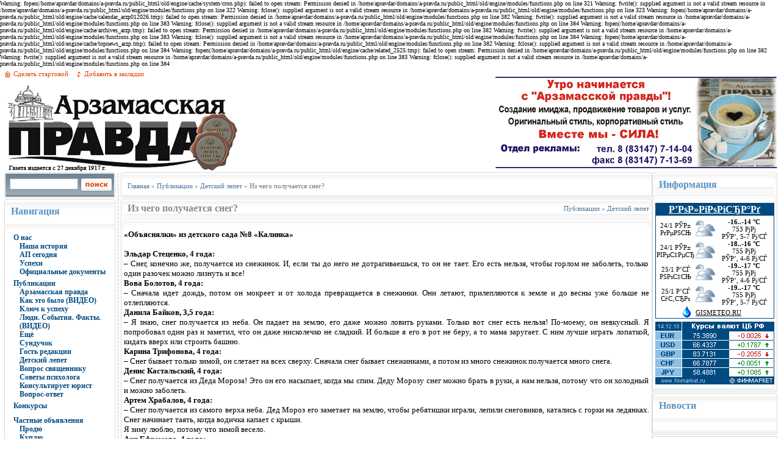

--- FILE ---
content_type: text/html
request_url: http://old.a-pravda.ru/publication/pub_lepet/2525-iz-chego-poluchaetsja-sneg.html
body_size: 7935
content:

Warning: fopen(/home/apravdar/domains/a-pravda.ru/public_html/old/engine/cache/system/cron.php): failed to open stream: Permission denied in /home/apravdar/domains/a-pravda.ru/public_html/old/engine/modules/functions.php on line 321

Warning: fwrite(): supplied argument is not a valid stream resource in /home/apravdar/domains/a-pravda.ru/public_html/old/engine/modules/functions.php on line 322

Warning: fclose(): supplied argument is not a valid stream resource in /home/apravdar/domains/a-pravda.ru/public_html/old/engine/modules/functions.php on line 323

Warning: fopen(/home/apravdar/domains/a-pravda.ru/public_html/old/engine/cache/calendar_arzp012026.tmp): failed to open stream: Permission denied in /home/apravdar/domains/a-pravda.ru/public_html/old/engine/modules/functions.php on line 382

Warning: fwrite(): supplied argument is not a valid stream resource in /home/apravdar/domains/a-pravda.ru/public_html/old/engine/modules/functions.php on line 383

Warning: fclose(): supplied argument is not a valid stream resource in /home/apravdar/domains/a-pravda.ru/public_html/old/engine/modules/functions.php on line 384

Warning: fopen(/home/apravdar/domains/a-pravda.ru/public_html/old/engine/cache/archives_arzp.tmp): failed to open stream: Permission denied in /home/apravdar/domains/a-pravda.ru/public_html/old/engine/modules/functions.php on line 382

Warning: fwrite(): supplied argument is not a valid stream resource in /home/apravdar/domains/a-pravda.ru/public_html/old/engine/modules/functions.php on line 383

Warning: fclose(): supplied argument is not a valid stream resource in /home/apravdar/domains/a-pravda.ru/public_html/old/engine/modules/functions.php on line 384

Warning: fopen(/home/apravdar/domains/a-pravda.ru/public_html/old/engine/cache/topnews_arzp.tmp): failed to open stream: Permission denied in /home/apravdar/domains/a-pravda.ru/public_html/old/engine/modules/functions.php on line 382

Warning: fclose(): supplied argument is not a valid stream resource in /home/apravdar/domains/a-pravda.ru/public_html/old/engine/modules/functions.php on line 384

Warning: fopen(/home/apravdar/domains/a-pravda.ru/public_html/old/engine/cache/related_2525.tmp): failed to open stream: Permission denied in /home/apravdar/domains/a-pravda.ru/public_html/old/engine/modules/functions.php on line 382

Warning: fwrite(): supplied argument is not a valid stream resource in /home/apravdar/domains/a-pravda.ru/public_html/old/engine/modules/functions.php on line 383

Warning: fclose(): supplied argument is not a valid stream resource in /home/apravdar/domains/a-pravda.ru/public_html/old/engine/modules/functions.php on line 384
<html>
<head>
<meta name="verify-v1" content="GnQRvqdNg2kbU+R8UOtJe4T5/qyLdQzxNP52rGToCxY=" />
<title>Из чего получается снег? &raquo; Сайт газеты Арзамасская Правда</title>
<meta http-equiv="Content-Type" content="text/html; charset=windows-1251" />
<meta name="description" content="«Объяснялки» из детского сада №8 «Калинка»«Объяснялки» из детского сада №8 «Калинка»   Эльдар Стеценко, 4 года:– Снег, конечно же, получается из снежинок. И, если ты до него не дотрагиваешьс" />
<meta name="keywords" content="года–, получается, только, можно, нельзя, потому, потом, Мороза, зимой, падает, становится, Морозу, землю, Мороз, много, когда, Когда, вылетает, чтобы, снежинок" />
<meta name="generator" content="DataLife Engine (http://dle-news.ru)" />
<meta name="robots" content="all" />
<meta name="revisit-after" content="1 days" />
<link rel="search" type="application/opensearchdescription+xml" href="http://old.a-pravda.ru/engine/opensearch.php" title="Сайт газеты Арзамасская Правда" /><link rel="alternate" type="application/rss+xml" title="Сайт газеты Арзамасская Правда" href="http://old.a-pravda.ru/rss.xml" />

<style type="text/css" media="all">
@import url(/templates/ArzP/css/style.css);
</style>
<style type="text/css" media="all">
@import url(/templates/ArzP/css/engine.css);
</style>
</head>
<body>
<script language="javascript" type="text/javascript">
<!--
var dle_root       = '/';
var dle_admin      = '';
var dle_login_hash = '';
var dle_skin       = 'ArzP';
var dle_wysiwyg    = 'no';
var menu_short     = 'Быстрое редактирование';
var menu_full      = 'Полное редактирование';
var menu_profile   = 'Просмотр профиля';
var menu_fnews     = 'Найти все публикации';
var menu_fcomments = 'Найти все комментарии';
var menu_send      = 'Отправить сообщение';
var menu_uedit     = 'Админцентр';
var dle_req_field  = 'Заполните все необходимые поля';
var dle_del_agree  = 'Вы действительно хотите удалить? Данное действие невозможно будет отменить';
var dle_del_news   = 'Удалить новость';
var dle_login_hash = '';
var allow_dle_delete_news   = false;
//-->
</script>
<script type="text/javascript" src="/engine/ajax/menu.js"></script>
<script type="text/javascript" src="/engine/ajax/dle_ajax.js"></script>
<div id="loading-layer" style="display:none;font-family: Verdana;font-size: 11px;width:200px;height:50px;background:#FFF;padding:10px;text-align:center;border:1px solid #000"><div style="font-weight:bold" id="loading-layer-text">Загрузка. Пожалуйста, подождите...</div><br /><img src="/engine/ajax/loading.gif"  border="0" alt="" /></div>
<div id="busy_layer" style="visibility: hidden; display: block; position: absolute; left: 0px; top: 0px; width: 100%; height: 100%; background-color: gray; opacity: 0.1; filter: alpha(opacity=10); "></div>
<script type="text/javascript" src="/engine/ajax/js_edit.js"></script>
<table width="99%" align="center">
<tr>
    <td>
        <table>
            <tr>
            <td width="100%" style="padding-top:5px;padding-bottom:0px;" valign="top" class="slink"><img src="/templates/ArzP/images/home.gif" width="15" height="12" border="0" align="absmiddle"><a onclick="this.style.behavior='url(#default#homepage)';this.setHomePage('http://dle-news.ru/');" href="#">Сделать стартовой</a><img src="/templates/ArzP/images/favor.gif" width="26" height="10" border="0" align="absmiddle"><a href="javascript:window.external.AddFavorite('http://a-pravda.ru/', 'Официальный сайт газеты Арзамасская ПРАВДА')">Добавить в закладки</a></td>
            </tr>
            <tr style="padding-top: 10px">
                <td style="padding-top:5px;" align="left" width="60%"><img src="/templates/ArzP/images/ap_logo_h150.gif" border="0"></td>
            </tr>
        </table>
    </td>

    <td style="padding-top:10px;padding-bottom:0px;">
	
    </td>

    <td style="padding-top:10px;padding-bottom:0px;">
	<div align="right"><a href="/promoprice.html"><img src='/uploads/1397815579_promo.gif' border="0" alt="АРЗАМАССКАЯ ПРАВДА-ГАЗЕТА ХОРОШЕГО НАСТРОЕНИЯ"></a></div>

        <!--<table align="right">
            <tr>
            <td width="5"><img src="/templates/ArzP/images/ltdt.png" width="5" height="30" border="0"></td>
                <td background="/templates/ArzP/images/bgtdt.png" class="ltitle" valign="top">Вход на сайт</td>
                <td width="5"><img src="/templates/ArzP/images/rtdt.png" width="5" height="30" border="0"></td>
            </tr>
            <tr>
                <td background="/templates/ArzP/images/ltd.gif"><img src="/templates/ArzP/images/ltd.gif" width="5" border="0"></td>
                <td class="copy"></td>
                <td background="/templates/ArzP/images/rtd.gif"><img src="/templates/ArzP/images/rtd.gif" width="5" border="0"></td>
            </tr>
            <tr>
                <td><img src="/templates/ArzP/images/ltdb.png" width="5" height="10" border="0"></td>
                <td background="/templates/ArzP/images/tdbbg.png"><img src="/templates/ArzP/images/tdbbg.png" width="1" height="10" border="0"></td>
                <td><img src="/templates/ArzP/images/rtdb.png" width="5" height="10" border="0"></td>
            </tr>
        </table>-->
    </td>

</tr>
</table>

<table width="99%" align="center">
    <tr>
        <td width="180" valign="top">
<form onsubmit="javascript: showBusyLayer()" method="post"><input type=hidden name=do value=search><input type="hidden" name="subaction" value="search">
<table width="100%">
    <tr>
        <td width="5"><img src="/templates/ArzP/images/sleft.gif" width="5" height="44" border="0"></td>
        <td background="/templates/ArzP/images/sbg.gif" valign="top" style="padding-top:10px;padding-left:4px;"><input name="story" type="text" style="width:112px; height:18px; font-family:tahoma; font-size:11px;border:1px solid #A1B1BE;"></td>
        <td background="/templates/ArzP/images/sbg.gif" width="52" valign="top" style="padding-top:9px;padding-left:4px;"><input type="image" src="/templates/ArzP/images/search.png" border="0" alt="Найти на сайте" align="absmiddle"></td>
        <td width="5"><img src="/templates/ArzP/images/sright.gif" width="5" height="44" border="0"></td>
    </tr>
</table></form>




<table width="100%">
    <tr>
        <td width="5"><img src="/templates/ArzP/images/ltdt.png" width="5" height="50" border="0"></td>
        <td background="/templates/ArzP/images/bgtdt.png" class="ltitle" valign="top">Навигация</td>
        <td width="5"><img src="/templates/ArzP/images/rtdt.png" width="5" height="50" border="0"></td>
    </tr>
    <tr>
        <td background="/templates/ArzP/images/ltd.gif"><img src="/templates/ArzP/images/ltd.gif" width="5" border="0"></td>
        <td class="stext"></td>
        <td background="/templates/ArzP/images/rtd.gif"><img src="/templates/ArzP/images/rtd.gif" width="5" border="0"></td>
    </tr>


    <tr>
	<td background="/templates/ArzP/images/ltd.gif"><img src="/templates/ArzP/images/ltd.gif" width="5" border="0"></td>
	<!--<td class="navigationmenu" style="padding-left:10px">-->
	
	<td class="navigationmenu"><div style="padding-left:10px;line-height:2">
	<a href="/index.php?do=static&page=about">О нас</a><br />
		<div style="padding-left:10px;line-height:1.2;margin-top:-5px;">
			<a href="/index.php?do=static&page=history">Наша история</a><br />
			<a href="/index.php?do=static&page=today" title="Арзамасская Правда сегодня">АП сегодня</a><br />
			<a href="/index.php?do=static&page=success">Успехи</a><br />
                                                <a href="/index.php?do=static&page=oficial">Официальные документы</a>
		</div>
	<a href="/publication">Публикации</a><br />
		<div style="padding-left:10px;line-height:1.2;margin-top:-5px;">
			<a href="/publication/pub_ap">Арзамасская правда</a><br />
	                               	<a href="/publication/pub_hist">Как это было (ВИДЕО)</a><br />
			<a href="/publication/pub_key">Ключ к успеху</a><br />
			<a href="/publication/people">Люди. События. Факты. (ВИДЕО)</a><br />
			<a href="/publication/pub_more">Ещё</a><br />
			<a href="/publication/pub_chest">Сундучок</a><br />
			<a href="/publication/pub_gosty">Гость редакции</a><br />
			<a href="/publication/pub_lepet">Детский лепет</a><br />
                                                <a href="/publication/pub_svatoy">Вопрос священнику</a><br />
                                                <a href="/publication/pub_psix">Советы психолога</a><br />
                                                <a href="/publication/pub_urist">Консультирует юрист</a><br />
                                                <a href="/publication/pub_vopros">Вопрос-ответ</a><br />
		</div>
	<a href="/konkurs">Конкурсы</a><br />
	<a href="/privateads">Частные объявления</a><br />
		<div style="padding-left:10px;line-height:1.2;margin-top:-5px;">
	                               	<a href="/privateads/sell">Продю</a><br />
			<a href="/privateads/buy">Куплю</a><br />
                                                <a href="/privateads/uslugi">Услуги</a><br />			
                                                <!-- <a href="/privateads/other">Разное</a><br /> -->
		</div>
	<a href="/promoprice.html">Рекламная служба</a><br />
                 <a href="/modulreklama.html">Реклама модульная</a><br />
	<a href="/index.php?do=search&mode=advanced">Расширенный поиск</a><br />
	<a href="/index.php?do=feedback">Обратная связь</a><br />
	<a href="/Board/index.php">Доска объявлений</a><br /></div>
	</td>





	<td background="/templates/ArzP/images/rtd.gif"><img src="/templates/ArzP/images/rtd.gif" width="5" border="0"></td>
    </tr>



    <tr>
        <td><img src="/templates/ArzP/images/ltdb.png" width="5" height="10" border="0"></td>
        <td background="/templates/ArzP/images/tdbbg.png"><img src="/templates/ArzP/images/tdbbg.png" width="1" height="10" border="0"></td>
        <td><img src="/templates/ArzP/images/rtdb.png" width="5" height="10" border="0"></td>
    </tr>
</table>

<table width="100%">
    <tr>
        <td width="5"><img src="/templates/ArzP/images/ltdt.png" width="5" height="50" border="0"></td>
        <td background="/templates/ArzP/images/bgtdt.png" class="ltitle" valign="top">Опрос на сайте</td>
        <td width="5"><img src="/templates/ArzP/images/rtdt.png" width="5" height="50" border="0"></td>
    </tr>
    <tr>
        <td background="/templates/ArzP/images/ltd.gif"><img src="/templates/ArzP/images/ltd.gif" width="5" border="0"></td>
        <td width="150" class="stext" style="padding-left:5px;"></td>
        <td background="/templates/ArzP/images/rtd.gif"><img src="/templates/ArzP/images/rtd.gif" width="5" border="0"></td>
    </tr>
    <tr>
        <td><img src="/templates/ArzP/images/ltdb.png" width="5" height="10" border="0"></td>
        <td background="/templates/ArzP/images/tdbbg.png"><img src="/templates/ArzP/images/tdbbg.png" width="1" height="10" border="0"></td>
        <td><img src="/templates/ArzP/images/rtdb.png" width="5" height="10" border="0"></td>
    </tr>
</table>

<table width="100%">
    <tr>
        <td width="5"><img src="/templates/ArzP/images/ltdt.png" width="5" height="50" border="0"></td>
        <td background="/templates/ArzP/images/bgtdt.png" class="ltitle" valign="top">Календарь</td>
        <td width="5"><img src="/templates/ArzP/images/rtdt.png" width="5" height="50" border="0"></td>
    </tr>
    <tr>
        <td background="/templates/ArzP/images/ltd.gif"><img src="/templates/ArzP/images/ltd.gif" width="5" border="0"></td>
        <td style="padding-left:20px;"><div id="calendar-layer"><table id="calendar" cellpadding="3" class="calendar"><tr><th colspan="7"><center><b><a class="monthlink" onClick="doCalendar('12','2025'); return false;" href="http://old.a-pravda.ru/2025/12/" title="Предыдущий месяц">&laquo;</a>&nbsp;&nbsp;&nbsp;&nbsp;Январь 2026&nbsp;&nbsp;&nbsp;&nbsp;<a class="monthlink" onClick="doCalendar('02','2026'); return false;" href="http://old.a-pravda.ru/2026/02/" title="Следующий месяц">&raquo;</a></b></center></th></tr><tr><th>Пн</th><th>Вт</th><th>Ср</th><th>Чт</th><th>Пт</th><th class="weekday">Сб</th><th class="weekday">Вс</th></tr><tr><td colspan="3">&nbsp;</td><td class="day"><center>1</center></td><td class="day"><center>2</center></td><td class="weekday"><center>3</center></td><td class="weekday"><center>4</center></td></tr><tr><td class="day"><center>5</center></td><td class="day"><center>6</center></td><td class="day"><center>7</center></td><td class="day"><center>8</center></td><td class="day"><center>9</center></td><td class="weekday"><center>10</center></td><td class="weekday"><center>11</center></td></tr><tr><td class="day"><center>12</center></td><td class="day"><center>13</center></td><td class="day"><center>14</center></td><td class="day"><center>15</center></td><td class="day"><center>16</center></td><td class="weekday"><center>17</center></td><td class="weekday"><center>18</center></td></tr><tr><td class="day"><center>19</center></td><td class="day"><center>20</center></td><td class="day"><center>21</center></td><td class="day"><center>22</center></td><td class="day"><center>23</center></td><td class="weekday"><center>24</center></td><td class="weekday"><center>25</center></td></tr><tr><td class="day"><center>26</center></td><td class="day"><center>27</center></td><td class="day"><center>28</center></td><td class="day"><center>29</center></td><td class="day"><center>30</center></td><td class="weekday"><center>31</center></td><td colspan="1">&nbsp;</td></tr></table></div><br /></td>
        <td background="/templates/ArzP/images/rtd.gif"><img src="/templates/ArzP/images/rtd.gif" width="5" border="0"></td>
    </tr>
    <tr>
        <td><img src="/templates/ArzP/images/ltdb.png" width="5" height="10" border="0"></td>
        <td background="/templates/ArzP/images/tdbbg.png"><img src="/templates/ArzP/images/tdbbg.png" width="1" height="10" border="0"></td>
        <td><img src="/templates/ArzP/images/rtdb.png" width="5" height="10" border="0"></td>
    </tr>
</table>

<table width="100%">
    <tr>
        <td width="5"><img src="/templates/ArzP/images/ltdt.png" width="5" height="50" border="0"></td>
        <td background="/templates/ArzP/images/bgtdt.png" class="ltitle" valign="top">Популярные статьи</td>
        <td width="5"><img src="/templates/ArzP/images/rtdt.png" width="5" height="50" border="0"></td>
    </tr>
    <tr>
        <td background="/templates/ArzP/images/ltd.gif"><img src="/templates/ArzP/images/ltd.gif" width="5" border="0"></td>
        <td class="copy"><br /></td>
        <td background="/templates/ArzP/images/rtd.gif"><img src="/templates/ArzP/images/rtd.gif" width="5" border="0"></td>
    </tr>
    <tr>
        <td><img src="/templates/ArzP/images/ltdb.png" width="5" height="10" border="0"></td>
        <td background="/templates/ArzP/images/tdbbg.png"><img src="/templates/ArzP/images/tdbbg.png" width="1" height="10" border="0"></td>
        <td><img src="/templates/ArzP/images/rtdb.png" width="5" height="10" border="0"></td>
    </tr>
</table>



</td>
        <td width="9" background="/templates/ArzP/images/linie.gif"><img src="/templates/ArzP/images/linie.gif" width="9" height="18" border="0"></td>
        <td valign="top">
<table width="100%">
    <tr>
        <td width="5"><img src="/templates/ArzP/images/sbleft.gif" width="5" border="0"></td>
        <td background="/templates/ArzP/images/sbbg.gif" class="speedbar"><span id='dle-speedbar'><a href="http://old.a-pravda.ru/">Главная</a> &raquo; <a href="http://old.a-pravda.ru/publication/">Публикации</a> &raquo; <a href="http://old.a-pravda.ru/publication/pub_lepet/">Детский лепет</a> &raquo; Из чего получается снег?</span></td>
        <td width="5"><img src="/templates/ArzP/images/sbright.gif" width="5" border="0"></td>
    </tr>
</table>		

<span id='dle-info'></span>            
<div id='dle-content'>
<table width="100%">
    <tr>
        <td width="5"><img src="/templates/ArzP/images/mtdl.png" width="5" height="50" border="0"></td>
        <td background="/templates/ArzP/images/mtdbg.png" class="ntitle" valign="top">Из чего получается снег?</td>
        <td background="/templates/ArzP/images/mtdbg.png" class="category" valign="top" align="right"><a href="http://old.a-pravda.ru/publication/">Публикации</a> &raquo; <a href="http://old.a-pravda.ru/publication/pub_lepet/">Детский лепет</a></td>
        <td width="5"><img src="/templates/ArzP/images/mtdr.png" width="5" height="50" border="0"></td>
    </tr>
    <tr>
        <td background="/templates/ArzP/images/ltd.gif"><img src="/templates/ArzP/images/ltd.gif" width="5" border="0"></td>
        <td class="news" valign="top" colspan="2"><div id='news-id-2525'><dl>
	
<dt>
		
<div><strong>«Объяснялки» из детского сада №8 «Калинка»</strong></div></dt>
	
<dt>
		
<div><strong>   </strong></div></dt>
	
<dt><strong>Эльдар Стеценко, 4 года:</strong></dt>
	
<dt>– Снег, конечно же, получается из снежинок. И, если ты до него не дотрагиваешься, то он не тает. Его есть нельзя, чтобы горлом не заболеть, только один разочек можно лизнуть и все!</dt>
	
<dt><strong>Вова Болотов, 4 года:</strong></dt>
	
<dt>– Сначала идет дождь, потом он мокреет и от холода превращается в снежинки. Они летают, прилепляются к земле и до весны уже больше не отлепляются.</dt>
	
<dt><strong>Данила Байков, 3,5 года:</strong></dt>
	
<dt>– Я знаю, снег получается из неба. Он падает на землю, его даже можно ловить руками. Только вот снег есть нельзя! По-моему, он невкусный. Я попробовал один раз и заметил, что он даже нисколечко не сладкий. И больше я его в рот не беру, а то мама заругает. С ним лучше играть лопаткой, кидать вверх или строить башню.</dt>
	
<dt><strong>Карина Трифонова, 4 года:</strong></dt>
	
<dt>– Снег бывает только зимой, он слетает на всех сверху. Сначала снег бывает снежинками, а потом из много снежинок получается много снега.</dt>
	
<dt><strong>Денис Кастальский, 4 года:</strong></dt>
	
<dt>– Снег получается из Деда Мороза! Это он его насыпает, когда мы спим. Деду Морозу снег можно брать в руки, а нам нельзя, потому что он холодный и можно заболеть.</dt>
	
<dt><strong>Артем Храбалов, 4 года:</strong></dt>
	
<dt>– Снег получается из самого верха неба. Дед Мороз его заметает на землю, чтобы ребятишки играли, лепили снеговиков, катались с горки на ледянках. Снег начинает таять, когда водичка капает с крыши.</dt>
	
<dt>Я зиму люблю, потому что зимой весело.</dt>
	
<dt><strong>Аня Ефремова, 4 года:</strong></dt>
	
<dt>– Снег есть нельзя, потому что он не полезный. У него нет никаких витаминов, это же не яблоки, не груши, не солнышко. Вы разве не знаете, что у солнышка тоже есть витамины? Только они бывают летом. А снег получается от холода зимой. Я люблю лепить из него пирожки и шарики.</dt>
	
<dt><strong>Настя Фильченкова, 4 года:</strong></dt>
	
<dt>– Снег получается из подушки Деда Мороза. Он сначала спит на ней со Снегурочкой. А потом волшебной палочкой стукает и из подушки вылетает снег. А добрая девочка варит Деду Морозу кашу, и, когда каша остынет, Дед Мороз ее ест. Он становится сразу сильным, еще сильнее стукает по подушке и снега становится еще больше.</dt>
	
<dt><strong>Глеб Селин, 3 года:</strong></dt>
	
<dt>– Снег получается из льда и потом он падает на землю. Его можно только варежками брать, потому что он холодный. Когда у меня будет день рождения, снег растает.</dt>
	
<dt><strong>Петя Полунин, 4 года:</strong></dt>
	
<dt>– Я думаю, снег вылетает из тучки. Дед Мороз дует на тучку, и снег падает из нее на дорожку, на людей, на крышу. Вот только я никак Деда Мороза не встречу. Я бы ему сказал, чтобы он мне пожарненькую машинку подарил с мигалкой, я бы ее по снегу возил.</dt>
	
<dt><strong>Федор Нейлык, 5 лет:</strong></dt>
	
<dt>– Из капелек воды на холоде получается снег. Он круглый. Снежинки тоже круглые, но только они с палочками в разные стороны. Снежинки, конечно, делает Снегурочка, Деду Морозу некогда этим заниматься. Он прочитывает все письма, которые присылают ему дети, подростки и всякие люди.</dt>
	
<dt>Я попрошу у Деда Мороза «Фёрсби». Это такая птичка живая, но только немного игрушечная. Снег очень заразный, с него плохо становится, так что его лучше совсем в рот не брать.</dt>
	
<dt><strong>Павлик Овечкин, 4 года:</strong></dt>
	
<dt>– Когда зимой на небе большое белое облако, то из него вылетает много снежинок. Если выглядывает солнышко, то снежинки все растапливают. А если холодно, то они летят и из них получаются сугробы и горки. Чтобы с горки быстро ездить, ее папа будет заливать водой.</dt>
	
<dt><strong>Артем Савельев, 4 года:</strong></dt>
	
<dt>– Пап, я стихотворение сочинил, слушай!</dt>
	
<dt>– Слушаю.</dt>
	
<dt>– Снежок, снежок,</dt>
	
<dt>Упади на лужок.</dt>
	
<dt>Я тебя, снежок,</dt>
	
<dt>Люблю, дружок!</dt>
	
<dt>– Ну как?</dt>
	
<dt>– Просто супер. </dt>
	
<dt>– Когда вырасту, наверное, точно буду каким-нибудь сочинятелем!</dt>
	
<dt>
		
<div align="right"><em>«Объяснялки» записала Т. ЖУКОВА, музыкальный руководитель.</em></div></dt>
</dl></div></td>
        <td background="/templates/ArzP/images/rtd.gif"><img src="/templates/ArzP/images/rtd.gif" width="5" border="0"></td>
    </tr>
    <tr>
        <td background="/templates/ArzP/images/ltd.gif"><img src="/templates/ArzP/images/ltd.gif" width="5" border="0"></td>
        <td class="news" valign="top" colspan="2"><div class="hr_line"></div></td>
        <td background="/templates/ArzP/images/rtd.gif"><img src="/templates/ArzP/images/rtd.gif" width="5" border="0"></td>
    </tr>

</table>
<table width="100%">
    <tr>
        <td width="5"><img src="/templates/ArzP/images/mtdlbot.png" width="5" height="32" border="0"></td>
        <td background="/templates/ArzP/images/mtdbgbot.gif" class="slink"></td>
		<td background="/templates/ArzP/images/mtdbgbot.gif" class="slink" align="right">  Просмотров: 3157 автор: <b><a onClick="return dropdownmenu(this, event, UserNewsMenu('href=&quot;http://old.a-pravda.ru/user/admin/&quot;', 'href=&quot;http://old.a-pravda.ru/user/admin/news/&quot;','admin', '5'), '170px')" onMouseout="delayhidemenu()" href="http://old.a-pravda.ru/user/admin/">admin</a></b> 15 января 2014 <a href="http://old.a-pravda.ru/publication/pub_lepet/print:page,1,2525-iz-chego-poluchaetsja-sneg.html">Напечатать</a></td>
        <td width="5"><img src="/templates/ArzP/images/mtdrbot.png" width="5" height="32" border="0"></td>
    </tr>
</table></div>
		</td>

    <td width="205" valign="top">


<table width="100%">
    <tr>
        <td width="5"><img src="/templates/ArzP/images/mtdl.png" width="5" height="50" border="0"></td>
        <td background="/templates/ArzP/images/mtdbg.png" class="ltitle" valign="top">Информация</td>
        <td width="5"><img src="/templates/ArzP/images/mtdr.png" width="5" height="50" border="0"></td>
    </tr>
    <tr>
        <td background="/templates/ArzP/images/ltd.gif"><img src="/templates/ArzP/images/ltd.gif" width="5" border="0"></td>
        
	
        
<td>
<style type='text/css'>
.gmtbl{background-color: #ffffff; border: 1px solid #004A80;}
.gmtdttl{font-size: 100%; font-weight: bold; color: #ffffff; text-align:center;  background-color: #004A80}
.gmtdtext {font-size: 11px; font-weight: normal; color: #000000;text-align:center;
</style>
<table border=0 width="100%"><tr><td><script language='JavaScript' type='text/javascript' src='http://informer.gismeteo.ru/html/informer.php?codepg=windows-1251&index=27653%C0%F0%E7%E0%EC%E0%F1&par=4&lang=&vieinf=bg&p=1&w=1&tblstl=gmtbl&tdttlstl=gmtdttl&tdtext=gmtdtext'></script></td></tr></table>

<a href="http://www.finmarket.ru"><img style="margin-bottom:5px;margin-top:5px;" border="0" src="http://extds.finmarket.ru/informersgif/cbmult1.gif" alt="Курсы валют ЦБ РФ"></a>

</td>
	<td background="/templates/ArzP/images/rtd.gif"><img src="/templates/ArzP/images/rtd.gif" width="5" border="0"></td>
    </tr>
    <tr>
        <td><img src="/templates/ArzP/images/ltdb.png" width="5" height="10" border="0"></td>
        <td background="/templates/ArzP/images/tdbbg.png"><img src="/templates/ArzP/images/tdbbg.png" width="1" height="10" border="0"></td>
        <td><img src="/templates/ArzP/images/rtdb.png" width="5" height="10" border="0"></td>
    </tr>
</table>


<table width="100%">
    <tr>
        <td width="5"><img src="/templates/ArzP/images/ltdt.png" width="5" height="50" border="0"></td>
        <td background="/templates/ArzP/images/bgtdt.png" class="ltitle" valign="top">Новости</td>
        <td width="5"><img src="/templates/ArzP/images/rtdt.png" width="5" height="50" border="0"></td>
    </tr>
    <tr>
        <td background="/templates/ArzP/images/ltd.gif"><img src="/templates/ArzP/images/ltd.gif" width="5" border="0"></td>
        <!-- <td class="copy"><div align="justify">{inform_dle}</div></td> -->
<td class="copy" style="font-weight: 600;"><div align="justify"><style>span.yandex_date {font-weight: normal; font-size: 85%; margin-right:0.5em;} div.yandex_informer	{font-size: 85%; margin-bottom: 0.3em;} div.yandex_title 	{font-size: 100%; margin-bottom: 0.5em; }	div.yandex_title a	{}	div.yandex_allnews	{font-size: 80%; margin-top: 0.3em;} div.yandex_allnews	{font-size: 80%; margin-top: 0.3em;}	div.yandex_annotation		{font-weight: normal; font-size: 90%; margin-bottom: 0.5em;}</style><script src='http://news.yandex.ru/common.js'></script><script>m_index=false;</script><script src='http://news.yandex.ru/index5.js'></script><script> str='<div class=yandex_title><a href=http://news.yandex.ru><b>Яндекс.Новости</b></a></div>'; if ((aObj=eval('m_index')) && (aObj.length>0)){for (j=0;j<aObj.length;j++) { 
str+='<div><span class=yandex_news_title><a href='+aObj[j].url+'>'+aObj[j].title+'</a></span></div><div class=yandex_annotation>'+aObj[j].descr+'</div>';} str+='<div class=yandex_allnews><a href=http://news.yandex.ru>Все новости на '+update_time+' мск  &gt;&gt;</a></div>';  document.write(str);}</script></td>

        <td background="/templates/ArzP/images/rtd.gif"><img src="/templates/ArzP/images/rtd.gif" width="5" border="0"></td>
    </tr>
    <tr>
        <td><img src="/templates/ArzP/images/ltdb.png" width="5" height="10" border="0"></td>
        <td background="/templates/ArzP/images/tdbbg.png"><img src="/templates/ArzP/images/tdbbg.png" width="1" height="10" border="0"></td>
        <td><img src="/templates/ArzP/images/rtdb.png" width="5" height="10" border="0"></td>
    </tr>
</table>


<table width="100%">
    <tr>
        <td width="5"><img src="/templates/ArzP/images/ltdt.png" width="5" height="50" border="0"></td>
        <td background="/templates/ArzP/images/bgtdt.png" class="ltitle" valign="top">Архив публикаций</td>
        <td width="5"><img src="/templates/ArzP/images/rtdt.png" width="5" height="50" border="0"></td>
    </tr>
    <tr>
        <td background="/templates/ArzP/images/ltd.gif"><img src="/templates/ArzP/images/ltd.gif" width="5" border="0"></td>
        <td class="copy"><a class="archives" href="http://old.a-pravda.ru/2015/03/"><b>Март 2015 (40)</b></a><br /><a class="archives" href="http://old.a-pravda.ru/2015/02/"><b>Февраль 2015 (28)</b></a><br /><a class="archives" href="http://old.a-pravda.ru/2015/01/"><b>Январь 2015 (15)</b></a><br /><a class="archives" href="http://old.a-pravda.ru/2014/12/"><b>Декабрь 2014 (39)</b></a><br /><a class="archives" href="http://old.a-pravda.ru/2014/11/"><b>Ноябрь 2014 (57)</b></a><br /><a class="archives" href="http://old.a-pravda.ru/2014/10/"><b>Октябрь 2014 (50)</b></a><br /><a class="archives" href="http://old.a-pravda.ru/2014/09/"><b>Сентябрь 2014 (20)</b></a><br /><a class="archives" href="http://old.a-pravda.ru/2014/08/"><b>Август 2014 (15)</b></a><br /><a class="archives" href="http://old.a-pravda.ru/2014/07/"><b>Июль 2014 (23)</b></a><br /><a class="archives" href="http://old.a-pravda.ru/2014/06/"><b>Июнь 2014 (53)</b></a><br /><a class="archives" href="http://old.a-pravda.ru/2014/05/"><b>Май 2014 (17)</b></a><br /><a class="archives" href="http://old.a-pravda.ru/2014/04/"><b>Апрель 2014 (48)</b></a><br /><a class="archives" href="http://old.a-pravda.ru/2014/03/"><b>Март 2014 (50)</b></a><br /><a class="archives" href="http://old.a-pravda.ru/2014/02/"><b>Февраль 2014 (37)</b></a><br /><a class="archives" href="http://old.a-pravda.ru/2014/01/"><b>Январь 2014 (22)</b></a><br /><a class="archives" href="http://old.a-pravda.ru/2013/12/"><b>Декабрь 2013 (25)</b></a><br /><a class="archives" href="http://old.a-pravda.ru/2013/11/"><b>Ноябрь 2013 (52)</b></a><br /><a class="archives" href="http://old.a-pravda.ru/2013/10/"><b>Октябрь 2013 (26)</b></a><br /><a class="archives" href="http://old.a-pravda.ru/2013/09/"><b>Сентябрь 2013 (39)</b></a><br /><a class="archives" href="http://old.a-pravda.ru/2013/08/"><b>Август 2013 (46)</b></a><br /><a class="archives" href="http://old.a-pravda.ru/2013/07/"><b>Июль 2013 (43)</b></a><br /><a class="archives" href="http://old.a-pravda.ru/2013/06/"><b>Июнь 2013 (39)</b></a><br /><a class="archives" href="http://old.a-pravda.ru/2013/05/"><b>Май 2013 (40)</b></a><br /><a class="archives" href="http://old.a-pravda.ru/2013/04/"><b>Апрель 2013 (58)</b></a><br /><a class="archives" href="http://old.a-pravda.ru/2013/03/"><b>Март 2013 (40)</b></a><br /><a class="archives" href="http://old.a-pravda.ru/2013/02/"><b>Февраль 2013 (51)</b></a><br /><a class="archives" href="http://old.a-pravda.ru/2013/01/"><b>Январь 2013 (33)</b></a><br /><a class="archives" href="http://old.a-pravda.ru/2012/12/"><b>Декабрь 2012 (27)</b></a><br /><a class="archives" href="http://old.a-pravda.ru/2012/11/"><b>Ноябрь 2012 (35)</b></a><br /><a class="archives" href="http://old.a-pravda.ru/2012/10/"><b>Октябрь 2012 (51)</b></a><br /><a class="archives" href="http://old.a-pravda.ru/2012/09/"><b>Сентябрь 2012 (27)</b></a><br /><a class="archives" href="http://old.a-pravda.ru/2012/08/"><b>Август 2012 (38)</b></a><br /><a class="archives" href="http://old.a-pravda.ru/2012/07/"><b>Июль 2012 (34)</b></a><br /><a class="archives" href="http://old.a-pravda.ru/2012/06/"><b>Июнь 2012 (68)</b></a><br /><a class="archives" href="http://old.a-pravda.ru/2012/05/"><b>Май 2012 (47)</b></a><br /><a class="archives" href="http://old.a-pravda.ru/2012/04/"><b>Апрель 2012 (14)</b></a><br /><a class="archives" href="http://old.a-pravda.ru/2012/03/"><b>Март 2012 (47)</b></a><br /><a class="archives" href="http://old.a-pravda.ru/2012/02/"><b>Февраль 2012 (31)</b></a><br /><a class="archives" href="http://old.a-pravda.ru/2012/01/"><b>Январь 2012 (20)</b></a><br /><a class="archives" href="http://old.a-pravda.ru/2011/12/"><b>Декабрь 2011 (19)</b></a><br /><a class="archives" href="http://old.a-pravda.ru/2011/11/"><b>Ноябрь 2011 (15)</b></a><br /><a class="archives" href="http://old.a-pravda.ru/2011/10/"><b>Октябрь 2011 (35)</b></a><br /><a class="archives" href="http://old.a-pravda.ru/2011/09/"><b>Сентябрь 2011 (32)</b></a><br /><a class="archives" href="http://old.a-pravda.ru/2011/08/"><b>Август 2011 (2)</b></a><br /><a class="archives" href="http://old.a-pravda.ru/2011/07/"><b>Июль 2011 (32)</b></a><br /><a class="archives" href="http://old.a-pravda.ru/2011/06/"><b>Июнь 2011 (38)</b></a><br /><a class="archives" href="http://old.a-pravda.ru/2011/05/"><b>Май 2011 (44)</b></a><br /><a class="archives" href="http://old.a-pravda.ru/2011/04/"><b>Апрель 2011 (40)</b></a><br /><a class="archives" href="http://old.a-pravda.ru/2011/03/"><b>Март 2011 (31)</b></a><br /><a class="archives" href="http://old.a-pravda.ru/2011/02/"><b>Февраль 2011 (25)</b></a><br /><a class="archives" href="http://old.a-pravda.ru/2011/01/"><b>Январь 2011 (31)</b></a><br /><a class="archives" href="http://old.a-pravda.ru/2010/12/"><b>Декабрь 2010 (29)</b></a><br /><a class="archives" href="http://old.a-pravda.ru/2010/11/"><b>Ноябрь 2010 (14)</b></a><br /><a class="archives" href="http://old.a-pravda.ru/2010/10/"><b>Октябрь 2010 (37)</b></a><br /><a class="archives" href="http://old.a-pravda.ru/2010/09/"><b>Сентябрь 2010 (30)</b></a><br /><a class="archives" href="http://old.a-pravda.ru/2010/08/"><b>Август 2010 (40)</b></a><br /><a class="archives" href="http://old.a-pravda.ru/2010/07/"><b>Июль 2010 (36)</b></a><br /><a class="archives" href="http://old.a-pravda.ru/2010/06/"><b>Июнь 2010 (21)</b></a><br /><a class="archives" href="http://old.a-pravda.ru/2010/05/"><b>Май 2010 (32)</b></a><br /><a class="archives" href="http://old.a-pravda.ru/2010/04/"><b>Апрель 2010 (50)</b></a><br /><a class="archives" href="http://old.a-pravda.ru/2010/03/"><b>Март 2010 (40)</b></a><br /><a class="archives" href="http://old.a-pravda.ru/2010/02/"><b>Февраль 2010 (30)</b></a><br /><a class="archives" href="http://old.a-pravda.ru/2010/01/"><b>Январь 2010 (9)</b></a><br /><a class="archives" href="http://old.a-pravda.ru/2009/12/"><b>Декабрь 2009 (31)</b></a><br /><a class="archives" href="http://old.a-pravda.ru/2009/11/"><b>Ноябрь 2009 (53)</b></a><br /><a class="archives" href="http://old.a-pravda.ru/2009/10/"><b>Октябрь 2009 (31)</b></a><br /><a class="archives" href="http://old.a-pravda.ru/2009/09/"><b>Сентябрь 2009 (66)</b></a><br /><a class="archives" href="http://old.a-pravda.ru/2009/08/"><b>Август 2009 (55)</b></a><br /><a class="archives" href="http://old.a-pravda.ru/2009/07/"><b>Июль 2009 (59)</b></a><br /><a class="archives" href="http://old.a-pravda.ru/2009/06/"><b>Июнь 2009 (67)</b></a><br /><a class="archives" href="http://old.a-pravda.ru/2009/05/"><b>Май 2009 (59)</b></a><br /><a class="archives" href="http://old.a-pravda.ru/2009/04/"><b>Апрель 2009 (115)</b></a><br /><a class="archives" href="http://old.a-pravda.ru/2009/03/"><b>Март 2009 (64)</b></a><br /><a class="archives" href="http://old.a-pravda.ru/2009/02/"><b>Февраль 2009 (51)</b></a><br /><a class="archives" href="http://old.a-pravda.ru/2009/01/"><b>Январь 2009 (40)</b></a><br /><a class="archives" href="http://old.a-pravda.ru/2008/12/"><b>Декабрь 2008 (8)</b></a><br /><a class="archives" href="http://old.a-pravda.ru/2008/11/"><b>Ноябрь 2008 (33)</b></a><br /><a class="archives" href="http://old.a-pravda.ru/2008/10/"><b>Октябрь 2008 (19)</b></a><br /><a class="archives" href="http://old.a-pravda.ru/2008/09/"><b>Сентябрь 2008 (19)</b></a><br /><a class="archives" href="http://old.a-pravda.ru/2008/08/"><b>Август 2008 (7)</b></a><br /><br /></td>
        <td background="/templates/ArzP/images/rtd.gif"><img src="/templates/ArzP/images/rtd.gif" width="5" border="0"></td>
    </tr>
    <tr>
        <td><img src="/templates/ArzP/images/ltdb.png" width="5" height="10" border="0"></td>
        <td background="/templates/ArzP/images/tdbbg.png"><img src="/templates/ArzP/images/tdbbg.png" width="1" height="10" border="0"></td>
        <td><img src="/templates/ArzP/images/rtdb.png" width="5" height="10" border="0"></td>
    </tr>
</table>	



    </td>

    </tr>

</table>

<table width="99%" align="center">
    <tr>
        <td width="5"><img src="/templates/ArzP/images/lbottom.gif" width="5" height="59" border="0"></td>
        <td background="/templates/ArzP/images/lbgbottom.gif" align="center" class="copy">
	Муниципальное автономное учреждение редакция газеты «Арзамасская правда» </br>
	Адрес: 607220 г. Арзамас, ул. Советская, 10, тел/факс (83147) 7-13-69, 7-09-23, 7-14-92 </br>
	e-mail: <span><a href="mailto:arz_pravda@mail.ru">arz_pravda@mail. </a></span> </br>
	ЗАО Комбанк «Арзамас» г. Арзамас, р/с 40603810400000000003 
        </td>
        <td width="5"><img src="/templates/ArzP/images/rbottom.gif" width="5" height="59" border="0"></td>
    </tr>
</table>
</body>

</html>
<!-- DataLife Engine Copyright SoftNews Media Group (http://dle-news.ru) -->


--- FILE ---
content_type: text/html
request_url: http://informer.gismeteo.ru/html/informer.php?codepg=windows-1251&index=27653%C0%F0%E7%E0%EC%E0%F1&par=4&lang=&vieinf=bg&p=1&w=1&tblstl=gmtbl&tdttlstl=gmtdttl&tdtext=gmtdtext
body_size: 2303
content:
document.write('<table width=100% border=0 cellspacing=0 cellpadding=1 id=gmtblbg class=gmtbl><tr><td colspan=3 width=100%><table width=100% cellspacing=0 cellpadding=0><tr><td colspan=3 width=100% height=20 id=gmtdttl class=gmtdttl><b><a href=http://www.gismeteo.RU//city/daily/5089 id=tgmtdttl class=gmtdttl target=_blank>Р’РѕР»РіРѕРіСЂР°Рґ</a></b></td></tr></table></td></tr><tr><td colspan=3; height=4 width=100%></td></tr><tr><td width=35%  id=gmtdtext0 class=gmtdtext>24/1 РЎР±<br>РґРµРЅСЊ</td><td width=15%><img src=http://img.gismeteo.ru/getcode/html/images/bg/3.gif width=32 height=32 alt="РџР°СЃРјСѓСЂРЅРѕ" title="РџР°СЃРјСѓСЂРЅРѕ" /></td><td width=50%  id=tgmtdtext0  class=gmtdtext><b>-16..-14 &#176C</b><br>753 РјРј</b><br>РЎР’, 5-7 Рј/СЃ</b></td></tr><tr><td colspan=3></td></tr><tr><td width=35%  id=gmtdtext1 class=gmtdtext>24/1 РЎР±<br>РІРµС‡РµСЂ</td><td width=15%><img src=http://img.gismeteo.ru/getcode/html/images/bg/3n.gif width=32 height=32 alt="РџР°СЃРјСѓСЂРЅРѕ" title="РџР°СЃРјСѓСЂРЅРѕ" /></td><td width=50%  id=tgmtdtext1  class=gmtdtext><b>-18..-16 &#176C</b><br>755 РјРј</b><br>РЎР’, 4-6 Рј/СЃ</b></td></tr><tr><td colspan=3></td></tr><tr><td width=35%  id=gmtdtext2 class=gmtdtext>25/1 Р’СЃ<br>РЅРѕС‡СЊ</td><td width=15%><img src=http://img.gismeteo.ru/getcode/html/images/bg/3n.gif width=32 height=32 alt="РџР°СЃРјСѓСЂРЅРѕ" title="РџР°СЃРјСѓСЂРЅРѕ" /></td><td width=50%  id=tgmtdtext2  class=gmtdtext><b>-19..-17 &#176C</b><br>755 РјРј</b><br>РЎР’, 4-6 Рј/СЃ</b></td></tr><tr><td colspan=3></td></tr><tr><td width=35%  id=gmtdtext3 class=gmtdtext>25/1 Р’СЃ<br>СѓС‚СЂРѕ</td><td width=15%><img src=http://img.gismeteo.ru/getcode/html/images/bg/3.gif width=32 height=32 alt="РџР°СЃРјСѓСЂРЅРѕ" title="РџР°СЃРјСѓСЂРЅРѕ" /></td><td width=50%  id=tgmtdtext3  class=gmtdtext><b>-19..-17 &#176C</b><br>755 РјРј</b><br>РЎР’, 5-7 Рј/СЃ</b></td></tr><tr><td colspan=3></td></tr><tr><td  colspan=3 align=center><table border=0 cellspacing=0 cellpadding=0><tr><td align=right height=20><img src=http://img.gismeteo.ru/getcode/html/images/logo.gif width=13 height=20 ></td><td align=left>&nbsp;&nbsp;<a href=http://www.gismeteo.RU/ id=lgmtdtext class=gmtdtext target=_blank>GISMETEO.RU</a>&nbsp;&nbsp;</td></tr></table></td></tr><tr><td heigth=5 colspan=3></td></tr></table>');